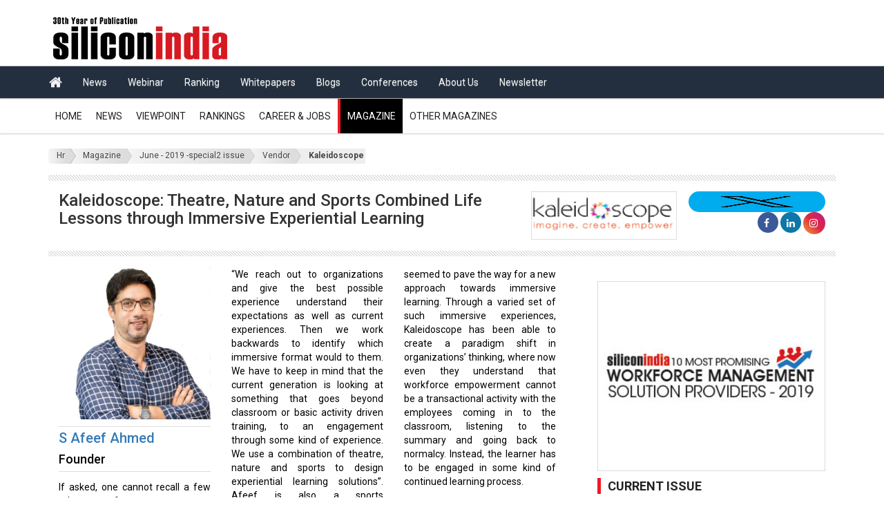

--- FILE ---
content_type: text/html; charset=utf-8
request_url: https://www.google.com/recaptcha/api2/aframe
body_size: 267
content:
<!DOCTYPE HTML><html><head><meta http-equiv="content-type" content="text/html; charset=UTF-8"></head><body><script nonce="wZSsG2oJmtkY8tDmE7qJFg">/** Anti-fraud and anti-abuse applications only. See google.com/recaptcha */ try{var clients={'sodar':'https://pagead2.googlesyndication.com/pagead/sodar?'};window.addEventListener("message",function(a){try{if(a.source===window.parent){var b=JSON.parse(a.data);var c=clients[b['id']];if(c){var d=document.createElement('img');d.src=c+b['params']+'&rc='+(localStorage.getItem("rc::a")?sessionStorage.getItem("rc::b"):"");window.document.body.appendChild(d);sessionStorage.setItem("rc::e",parseInt(sessionStorage.getItem("rc::e")||0)+1);localStorage.setItem("rc::h",'1767756645300');}}}catch(b){}});window.parent.postMessage("_grecaptcha_ready", "*");}catch(b){}</script></body></html>

--- FILE ---
content_type: text/css
request_url: https://www.siliconindia.com/si_magazine/css/custom-v8.css
body_size: 8900
content:
@charset  "utf-8";

@import  "https://fonts.googleapis.com/css?family=Roboto:400,100,300,400italic,500italic,500,700,900";

@import  "animate.css";

@import  "iconmoon.css";

body {                                         
    font-family: 'Roboto',sans-serif;
    color: #444;
    font-size: 14px;
}    

p {
    color: #444;
    font-size: 14px;
    font-family: 'Roboto',sans-serif;
}  

.wrapper {
    width: 100%;
}

.cp-header,.cp-topbar,.cp-logo-row,.cp-megamenu,.cp-featured-news-slider {
    width: 100%;
    float: left;
}

.m20 {
    margin-top: 0px;
}

.m50 {
    margin-top: 50px;
}

.m30 {
    margin-top: 30px;
}

a {
    text-decoration: none;
}

a:hover {
    text-decoration: none;
}

.cp-topbar {
    height: 40px;
}

.cp-topbar ul {
    margin: 0;
    padding: 0;
}

.cp-topbar ul li {
    display: inline-block;
    color: #fff;
}

.toplinks {
    font-size: 12px;
}

.toplinks li {
    line-height: 38px;
    list-style: none;
    padding: 0 9px;
}

.toplinks li:first-child {
    padding-left: 0;
}

.cp-topbar a {
    color: #fff;
}

.cp-topsocial {
    line-height: 38px;
    margin-right: 8px;
}

.cp-topsocial li {
    display: inline-block;
    margin-right: 2px;
    margin-top: 7px;
    overflow: hidden;
    border-radius: 100%;
}

.cp-topsocial a {
    border: 1px solid #fff;
    height: 26px;
    width: 26px;
    text-align: center;
    line-height: 23px;
    border-radius: 100%;
    display: block;
    font-size: 14px;
}

.cp-toptools li {
    line-height: 40px;
    background: rgba(255,255,255,.2);
    padding: 0 14px;
    font-size: 16px;
}

/*.cp-logo-row {
    padding: 25px 0;
}
*/
/*.cp-logo-row .logo {
    margin-top: 23px;
}*/
        
.cp-megamenu {
    border-top: 1px solid #ccc;
    box-shadow: 0 1px 2px 0 rgba(0,0,0,0.21);
    position: relative;
    z-index: 999;
}

.cp-advertisement {
    text-align: right;
    width: auto;
    float: left;
}

.sticky {
    position: fixed;
    width: 100%;
    left: 0;
    top: 0;
    z-index: 100;
    border-top: 0;
    background: #fff;
}

.cp-mega-menu .slogo {
    display: none;
}

.sticky .cp-mega-menu .slogo {
    display: block;
}

.cp-mega-menu .slogo img {
    margin: 3px 0 0;
}

.cp-featured-news-slider .item,.cp-featured-news-slider .cp-post-thumb {
    position: relative;
}

.cp-featured-news-slider .cp-post-content {
    position: absolute;
    left: 0;
    bottom: 0;
    background: rgba(0,0,0,.80);
    width: 100%;
    padding: 40px 30px 26px;
    z-index: 99;
}

.cp-featured-news-slider .cp-post-content h1 {
    font-size: 30px;
    font-family: 'Roboto',sans-serif;
    font-weight: 700;
    color: #fff;
    margin: 0;
    line-height: 15px;
    margin-bottom: 15px;
}

.cp-featured-news-slider .cp-post-content h1 a {
    color: #fff;
}

.cp-featured-news-slider .cp-post-content .cp-post-tools {
    margin: 0;
    padding: 0;
}

.cp-featured-news-slider .cp-post-content .cp-post-tools li {
    float: left;
    margin-right: 20px;
    color: #fff;
}

.cp-featured-news-slider .catname {
    position: absolute;
    top: -15px;
}

.cp-featured-news-slider .btn {
    padding: 5px 14px;
    font-family: 'Roboto',sans-serif;
    font-weight: 900;
    font-size: 14px;
    border-radius: 2px;
    box-shadow: 0 0 5px rgba(0,0,0,.5);
    text-transform: uppercase;
    color: #fff;
}

.featured-slider img {
    width: 100%;
    height: auto;
}

.main-content {
    width: 100%;
    float: left;
    padding: 20px 0;
}

.section-title {
    width: 100%;
    float: left;
    clear: both;
    margin-bottom: 8px;
}

.section-title h2 {
    font: 700 18px/40px Roboto,sans-serif;
    margin: 0 10px 0 0;
    float: left;
    border-left: 5px solid #000;
    border-right: 1px solid #000;
    padding: 0 10px;
    text-transform: uppercase;
}

.section-title small {
    font: 400 14px/40px Roboto,sans-serif;
    color: #888;
}

.cp-fullwidth-news-post-excerpt,.cp-post,.cp-thumb,.cp-post-content,.news-post,.cp-news-post-excerpt {
    width: 100%;
    float: left;
   /*  position: relative; */
    clear: both;
}

.cp-post-content h3 {
    margin: 0;
    padding: 0;
    font-family: 'Roboto',sans-serif;
    font-weight: 500;
	font-size:16px;
}

.cp-post-content h3 a {
    text-decoration: none;
    color: #222;
}

.cp-thumb iframe {
    width: 100%;
    border: 0;
    min-height: 350px;
}

.cp-fullwidth-news-post-excerpt .owl-theme .owl-controls {
    position: absolute;
    top: 35%;
    z-index: 999;
    left: 0;
    width: 100%;
}

.cp-thumb img {
    width: 100%;
    height: auto;
}

.cp-news-grid-style-1,.cp-news-grid-style-1 .grid {
    width: 100%;
    float: left;
    clear: both;
}

.cp-news-grid-style-1 .grid {
    margin: 0;
    padding: 0;
}

.cp-news-grid-style-1 .grid li {
    list-style: none;
}

.cp-news-grid-style-1 .cp-news-post-excerpt {
    border-radius: 3px;
    -webkit-border-radius: 3px;
    overflow: hidden;
    box-shadow: 0 2px 4px 0 rgba(0,0,0,0.13);
    margin-bottom: 30px;
    position: relative;
}

.cp-news-grid-style-1 .cp-news-post-excerpt .cp-post-content {
    padding: 0 20px 5px;
    width: 100%;
}

.cp-news-grid-style-1 .cp-news-post-excerpt h3 {
    margin: -18px 0 0;
    color: #222;
    font: 500 16px/20px Roboto,sans-serif;
    
}

.cp-news-grid-style-1 .cp-news-post-excerpt h3 a {
    text-decoration: none;
    color: #222;
}

.cp-news-grid-style-1 .cp-news-post-excerpt .catname {
    position: relative;
    top: -15px;
    z-index: 99;
    overflow: hidden;
}

.catname {
    display: inline-block;
}

.catname-btn {
    border-radius: 2px;
    box-shadow: 0 2px 3px rgba(0,0,0,0.25);
    color: #fff;
    display: block;
    font: 900 14px/30px Roboto,sans-serif;
    height: 30px;
    padding: 0 15px;
    text-decoration: none;
    text-transform: uppercase;
}

.catname-btn:hover {
    color: #fff;
}

.cp-post-tools {
    margin: 2px 0 0;
    padding: 0;
    width: 100%;
    clear: both;
}

.cp-post-tools li {
    list-style: none;
    display: inline-block;
    margin-right: 0px;
    color: #000;
    font-size: 13px;
    line-height: 20px;
}

.cp-post-tools li:last-child {
    margin: 0;
}

.cp-post-tools .fa {
    font-size: 16px;
}

.cp-news-post-excerpt:hover img {
    transform: scale(1.05);
}

.cp-news-post-excerpt .owl-theme .owl-controls {
    position: absolute;
    z-index: 99;
    width: 100%;
    top: 35%;
}

.cp-news-grid-style-2,.small-grid,.small-post {
    width: 100%;
    float: left;
    clear: both;
    padding: 0;
}

.small-grid,.small-post {
    margin: 0;
}

.cp-news-grid-style-2 li {
    list-style: none;
}

.cp-news-grid-style-2 .small-post {
    border-bottom: 1px solid #ccc;
    margin-bottom: 10px;
    padding-bottom: 10px;
}

.small-grid .cp-thumb {
    width: 83px;
    float: left;
    margin-right: 15px;
    border-radius: 2px;
    overflow: hidden;
	
}
.cp-thumb_1{
	border: 1px solid #ddd;
	
}
.small-grid .cp-post-content {
    float: none;
    width: auto;
    clear: none;
}

.small-grid .cp-post-content h3 {
    margin: 0 0 0px;
    font: 500 16px/16px Roboto,sans-serif;
}

.small-grid .cp-post-content .cp-post-tools {
    clear: none;
}

.cp-news-grid-style-2 .cp-fullwidth-news-post-excerpt {
    width: 100%;
    float: left;
    border-bottom: #ccc solid 1px;
    margin-bottom: 20px;
}

.cp-news-grid-style-2 .cp-fullwidth-news-post-excerpt h3 {
    font: 500 20px/20px Roboto,sans-serif;
    text-transform: uppercase;
    margin: 16px 0 9px;
}

.cp-news-grid-style-2 .cp-fullwidth-news-post-excerpt p {
    margin: 10px 0 18px;
    color: #444;
}

.cp-news-grid-style-2 a {
    color: #222;
    text-decoration: none;
}

.cp-news-grid-style-3 {
    width: 100%;
    float: left;
    clear: both;
}

.cp-news-grid-style-3 .grid-holder {
    width: 100%;
    float: left;
    box-shadow: 0 1px 4px rgba(0,0,0,.20);
    border-radius: 2px;
    padding: 30px;
}

.cp-news-grid-style-3 .grid-holder ul {
    width: 100%;
    float: left;
    margin: 0;
    padding: 0;
}

.cp-news-grid-style-3 .grid-holder ul {
    list-style: none;
}

.cp-news-grid-style-3 .grid-holder .cp-thumb {
    margin-bottom: 11px;
}

.cp-news-grid-style-3 h3 {
    font: 500 16px/22px Roboto,sans-serif;
    margin: 0;
}

.cp-news-grid-style-3 h3 a {
    color: #222;
    text-decoration: none;
}

.loadmore-holder {
    width: 100%;
    float: left;
    margin-top: 20px;
    text-align: center;
    overflow: hidden;
    position: relative;
}

.loadmore,.load {
    width: 157px;
    height: 41px;
    text-align: center;
    border-radius: 2px;
    color: #fff;
    font: 400 15px/40px Roboto,sans-serif;
    text-transform: uppercase;
    text-decoration: none;
    box-shadow: 0 2px 4px rgba(0,0,0,.23);
    display: inline-block;
}

.cp-news-grid-style-4 {
    width: 100%;
    float: left;
    clear: both;
}

.cp-news-grid-style-4 .grid {
    margin: 0;
    padding: 0;
}

.cp-news-grid-style-4 .grid li {
    list-style: none;
}

.cp-news-grid-style-4 .cp-fullwidth-news-post-excerpt {
    border-radius: 2px;
    overflow: hidden;
    position: relative;
    margin-bottom: 30px;
}

.cp-news-grid-style-4 .cp-fullwidth-news-post-excerpt .cp-post-content {
    position: absolute;
    z-index: 99;
    bottom: 0;
    left: 0;
    width: 100%;
    background: rgba(0,0,0,.8);
    padding: 0 20px 15px;
}

.cp-news-grid-style-4 .cp-fullwidth-news-post-excerpt .cp-post-content h3 {
    margin: 0;
    font: 500 20px/21px Roboto,sans-serif;
}

.cp-news-grid-style-4 .cp-fullwidth-news-post-excerpt .cp-post-content h3 a,.cp-news-grid-style-4 .cp-post .cp-post-content h3 a {
    color: #fff;
}

.cp-news-grid-style-4 .cp-fullwidth-news-post-excerpt .cp-post-tools li,.cp-news-grid-style-4 .cp-post .cp-post-content .cp-post-tools li {
    color: #fff;
}

.cp-news-grid-style-4 .cp-post-rating {
    background: #fff;
    display: inline-block;
    border-radius: 2px;
    font-size: 15px;
    padding: 7px 15px 6px;
    position: relative;
    top: -15px;
}

.cp-news-grid-style-4 .cp-post-rating a {
    text-decoration: none;
}

.cp-news-grid-style-4 .cp-post {
    width: 100%;
    float: left;
    position: relative;
    margin-bottom: 30px;
    overflow: hidden;
    border-radius: 2px;
}

.cp-news-grid-style-4 .cp-post img {
    width: 100%;
    height: auto;
}

.cp-news-grid-style-4 .cp-post .cp-post-content {
    position: absolute;
    bottom: 0;
    left: 0;
    background: rgba(0,0,0,.80);
    width: 100%;
    padding: 0 20px 15px;
}

.cp-news-grid-style-4 .cp-post .cp-post-content h3 {
    margin: 0;
    font: 500 16px/21px Roboto,sans-serif;
}

.cp-news-grid-style-5,.cp-news-grid-style-5 .cp-news-list {
    width: 100%;
    float: left;
    clear: both;
}

.cp-news-grid-style-5 .cp-news-list {
    margin-bottom: 30px;
    border-radius: 2px;
    overflow: hidden;
    box-shadow: 0 1px 4px rgba(0,0,0,.13);
}

.cp-news-grid-style-5 .cp-news-list li {
    list-style: none;
	font-size: 14px;
}

.cp-news-grid-style-5 .cp-news-list ul {
    margin: 0;
    padding: 0;
}

.cp-news-grid-style-5 .cp-news-list ul .col-md-6 {
    padding: 0;
}

.cp-news-grid-style-5 .cp-news-list img {
    width: 100%;
    height: auto;
}

.cp-news-grid-style-5 .cp-news-list h3 {
    margin: 0;
    padding: 0;
    font: 500 17px/22px Roboto,sans-serif;

}

.cp-news-grid-style-5 .cp-news-list h3 a {
    color: #222;
}

.cp-news-grid-style-5 .cp-news-list .cp-thumb {
    margin-right: 15px;
}

.cp-news-grid-style-5 .cp-news-list .cp-post-content {
   padding: 8px 11px 18px 11px;
}

.cp-news-grid-style-5 .cp-news-list p {
    margin: 0;
    padding: 0;
    font: 400 13px/24px Roboto,sans-serif;
    color: #444;
}

.cp-news-grid-style-5 .cp-news-list .cp-post-tools {
    margin: 0px 0 2px;
}

.pagination-holder {
    width: 100%;
    float: left;
    clear: both;
}

.pagination-holder nav {
    text-align: center;
    background: none;
    box-shadow: none;
    height: inherit;
    line-height: inherit;
}

.pagination-holder nav ul {
    margin: 0;
    padding: 0;
}

.pagination-holder nav ul li:hover,nav ul li.active {
    border-radius: 100%;
    background: none;
}

.pagination-holder nav ul li {
    margin-left: 5px;
    display: inline-block;
}

.pagination-holder .pagination>li>a,.pagination-holder .pagination>li>span,.pagination-holder .pagination>li:first-child>a,.pagination-holder .pagination>li:first-child>span,.pagination-holder .pagination>li:last-child>a,.pagination-holder .pagination>li:last-child>span {
    width: 40px;
    height: 40px;
    border-radius: 100%;
    border: 0 solid #ddd;
    color: #222;
    float: left;
    margin-left: 0;
    padding: 0;
    position: relative;
    text-decoration: none;
    box-shadow: 0 0 3px rgba(0,0,0,.20);
    font: 400 15px/40px Roboto,sans-serif;
}

.pagination-holder .pagination>.active>a,.pagination-holder .pagination>.active>span,.pagination-holder .pagination>.active>a:hover,.pagination-holder .pagination>.active>span:hover,.pagination-holder .pagination>.active>a:focus,.pagination-holder .pagination>.active>span:focus {
    color: #fff;
}

.sidebar {
}

.sidebar .widget {
    width: 100%;
    float: left;
    clear: both;
    margin-bottom: 20px;
}

.sidebar .widget:last-child {
    margin: 0;
}

.sidebar .widget h3.side-title {
    font: 700 18px/23px Roboto,sans-serif;
    text-transform: uppercase;
    margin: 0 0 10px;
    padding-left: 10px;
    border-left: 5px solid #ee1922;
    color: #222;
}

.sidebar .widget .cp-newsletter-holder {
    border-radius: 2px;
    width: 100%;
    float: left;
    box-shadow: 0 0 4px rgba(0,0,0,.20);
    padding: 20px;
}

.sidebar .widget .cp-newsletter-holder .input-group {
    width: 100%;
    float: left;
    position: relative;
}

.sidebar .widget .cp-newsletter-holder .form-control {
    background-color: #fff;
    background-image: none;
    border: 0 solid #ccc;
    border-radius: 2px;
    box-shadow: 0 0 4px rgba(0,0,0,0.20);
    color: #222;
    display: block;
    font-size: 14px;
    height: 40px;
    line-height: 40px;
    padding: 6px 12px;
    transition: border-color .15s ease-in-out 0s,box-shadow .15s ease-in-out 0;
    width: 83%;
    float: left;
}

.sidebar .widget .cp-newsletter-holder .btn.btn-submit {
    border: 0;
    color: #fff;
    border-radius: 2px;
    box-shadow: 0 0 4px rgba(0,0,0,.20);
    height: 40px;
    padding: 0 15px;
    margin-left: 10px;
}

.sidebar-textwidget p {
    font: 400 14px/24px Roboto,sans-serif;
    color: #444;
    margin: 0;
}

.side-featured-slider {
    position: relative;
    width: 100%;
    float: left;
}

.sidebar-featured-post .item {
    width: 100%;
    float: left;
    border-radius: 2px;
    overflow: hidden;
    /*position: relative;*/
}

.sidebar-featured-post .item img {
    width: 100%;
    height: auto;
}

.sidebar-featured-post .item .cp-post-content {
    /*position: absolute;
    bottom: 0;
    left: 0;*/
    background: rgba(7,7,7);
    padding: 10px 5px 10px 10px;
    width: 100%;
}

.sidebar-featured-post .item .cp-post-content h3 {
    font: 500 12px/15px Roboto,sans-serif;
}

.sidebar-featured-post .item .cp-post-content h3 a {
    color: #fff;
}  

.sidebar-featured-post .item .cp-post-content .catname {
    position: absolute;
    top: -11px;
}

.sidebar-featured-post .owl-theme .owl-controls .owl-buttons div.owl-prev,.sidebar-featured-post .owl-theme .owl-controls .owl-buttons div.owl-next {
    width: 30px;
    height: 30px;
    text-align: center;
    box-shadow: 0 0 3px rgba(0,0,0,.20);
    border-radius: 3px;
    background: #fff;
    font-size: 0;
    float: none;
}

.sidebar-featured-post .owl-theme .owl-controls .owl-buttons div.owl-prev:after {
    content: "\f104";
    font-size: 18px;
    font-family: FontAwesome;
    color: #0f0f0f;
}

.sidebar-featured-post .owl-theme .owl-controls .owl-buttons div.owl-next:after {
    content: "\f105";
    font-size: 18px;
    font-family: FontAwesome;
    color: #0f0f0f;
}

.sidebar .popular-post .small-grid,.sidebar .latest-posts .small-grid {
    margin: 0;
    padding: 0;
}

.sidebar .popular-post .small-grid>li,.sidebar .latest-posts .small-grid>li {
    list-style: none;
    margin-bottom: 20px;
    padding-bottom: 20px;
    border-bottom: #ccc solid 1px;
    width: 100%;
    float: left;
}

.sidebar .popular-post .small-grid>li:last-child,.sidebar .latest-posts .small-grid>li:last-child,.sidebar .popular-post .small-post,.sidebar .latest-posts .small-post {
    margin: 0;
    padding: 0;
    border: 0;
}

.sidebar .popular-post .small-grid h3 a,.sidebar .latest-posts .small-grid h3 a {
    color: #222;
}

.sidebar-video iframe {
    width: 100%;
    border: 0;
    min-height: 250px;
    border-radius: 3px;
}

.sidebar .most-commented ul {
    margin: 0;
    padding: 0;
}

.sidebar .most-commented ul li {
    list-style: none;
    border-bottom: 1px solid #ccc;
    line-height: 50px;
    position: relative;
}

.sidebar .most-commented ul li a {
    font: normal 500 16px/30px Roboto,sans-serif;
    color: #222;
}

.sidebar .most-commented ul li i {
    float: right;
    width: 40px;
    height: 30px;
    font: normal 500 16px/30px Roboto,sans-serif;
    text-align: center;
    color: #fff;
    margin-top: 10px;
    position: absolute;
    top: 0;
    right: 0;
}

.sidebar .top-authors .authors {
    width: 100%;
    float: left;
    margin: 0;
    padding: 0;
}

.sidebar .top-authors .authors li {
    float: left;
    width: 83px;
    height: 83px;
    border-radius: 2px;
    overflow: hidden;
    margin: 0 7px 7px 0;
}

.sidebar .reviews {
    width: 100%;
    float: left;
    margin: 0;
    padding: 0;
}

.sidebar .reviews li {
    list-style: none;
    border-bottom: 1px solid #ccc;
    width: 100%;
    float: left;
    padding: 9px 0 10px;
}

.sidebar .reviews li:first-child {
    padding: 0 0 10px;
}

.sidebar .reviews li h4 {
    clear: both;
    font: 500 16px/26px Roboto,sans-serif;
    margin: 0;
}

.sidebar .reviews li h4 a {
    color: #222;
}

.sidebar .reviews li h4 a:before,.sidebar .cat-holder a:before {
    content: "\f105";
    font-family: FontAwesome;
    color: #888;
    margin-right: 10px;
    font-size: 16px;
}

.sidebar .reviews .cp-rating {
    float: left;
    margin-left: 18px;
}

.sidebar .reviews i.tag {
    float: right;
    width: 32px;
    height: 22px;
    background: #444;
    color: #ccc;
    font-style: normal;
    text-align: center;
    line-height: 22px;
}

.sidebar .advertisement {
    width: 100%;
    float: left;
}

.sidebar .advertisement .ad-holder {
    width: 100%;
    float: left;
    box-shadow: 0 0 4px rgba(0,0,0,.20);
    text-align: center;
    padding: 12px;
    border-radius: 2px;
}

.ad-holder {
    width: 100%;
    float: left;
    text-align: center;
}

.sidebar .advertisement .ad-holder img {
    width: 100%;
    height: auto;
}

.sidebar .cat-holder {
    margin: 0;
    padding: 20px;
    box-shadow: 0 0 4px rgba(0,0,0,.20);
    width: 100%;
    border-radius: 2px;
    width: 100%;
    float: left;
}

.sidebar .cat-holder li {
    list-style: none;
    line-height: 32px;
    width: 100%;
    float: left;
}

.sidebar .cat-holder a {
    font: 500 16px/32px Roboto,sans-serif;
    color: #222;
}

.sidebar .cat-holder .count {
    color: #fff;
    float: right;
    font: 500 16px/30px Roboto,sans-serif;
    height: 30px;
    margin-top: 5px;
    text-align: center;
    width: 40px;
}

.tags-widget a {
    display: inline-block;
    border: 1px solid #ccc;
    font: 500 16px/40px Roboto,sans-serif;
    border-radius: 2px;
    padding: 0 15px;
    margin: 0 1px 5px 0;
}

.tags-widget a:hover {
    box-shadow: 0 0 4px rgba(0,0,0,.13);
}

.footer {
    width: 100%;
    float: left;
    clear: both;
    background: #222;
}

.footer-one,.footer-two,.footer-three,.footer-four {
    width: 100%;
    float: left;
}

.footer-one,.footer-two {
    padding: 48px 0 50px;
}

.footer-two {
    background: #1a1a1a;
}

.footer-three {
    background: #232f3e;
    padding: 15px 0;
}

.footer-four {
    background: #1a1a1a;
    padding: 0px 0;
}

.footer-four p {
    margin: 0;
    padding: 0;
    text-align: center;
    color: #999;
}

.footer-four a {
    color: #999;
}

.footer ul {
    margin: 0;
    padding: 0;
}

.footer ul li {
    list-style: none;
}

.footer-social {
    width: 100%;
    float: left;
    text-align: center;
    margin: 0;
    padding: 0;
    text-align: right;
}

.footer-social li {
    list-style: none;
    display: inline-block;
    margin-left: 7px;
}

.footer-social li a {
    width: 44px;
    height: 44px;
 
    text-align: center;
    line-height: 40px;
    border-radius: 100%;
    display: block;
    font-size: 20px;
    color: #fff;
}

.footer-social li a:hover {
    color: #fff;
    border-color: #fff;
}

.footer-widgets h3 {
    margin: 0 0 17px;
    padding: 0;
    font: 700 18px/18px Roboto,sans-serif;
    color: #fff;
    text-transform: uppercase;
}

.footer .textwidget p {
    color: #888;
    font: 400 14px/24px Roboto,sans-serif;
}

.footer .cp-widget-content address {
    margin: 0;
}

.footer .cp-widget-content .featured-posts>li,.footer .cp-widget-content .reviews>li,.footer .popular-posts .small-grid>li {
    border-bottom: 1px solid #444;
    margin-bottom: 13px;
    padding-bottom: 12px;
    width: 100%;
    float: left;
}

.footer .popular-posts .small-grid>li .cp-post-content {
    clear: none;
    float: none;
    width: auto;
}

.footer .cp-widget-content .featured-posts h4,.footer .popular-posts h4,.footer .cp-widget-content .reviews h4 {
    margin: 0 0 12px;
    font: 500 16px/16px Roboto,sans-serif;
}

.footer .cp-widget-content .featured-posts h4 a,.footer .cp-widget-content .reviews h4 a,.footer .popular-posts h4 a {
    color: #ccc;
}

.footer .cp-widget-content .featured-posts h4 a:before,.footer .cp-widget-content .reviews h4 a:before {
    content: "\f105";
    font-family: FontAwesome;
    color: #888;
    margin-right: 10px;
    font-size: 16px;
}

.footer .cp-widget-content .featured-posts .cp-post-tools {
    margin-left: 18px;
}

.footer .cp-widget-content .reviews .cp-rating {
    float: left;
    margin-left: 18px;
}

.footer .cp-widget-content .reviews .tag {
    background: #444;
    width: 32px;
    height: 22px;
    font: normal 400 14px/22px Roboto,sans-serif;
    float: right;
    text-align: center;
    color: #ccc;
    margin-bottom: 2px;
}

.footer .popular-posts .small-grid img {
    max-height: 79px;
}

.footer .form-widget .material .input-group {
    border: 1px solid #444;
    border-radius: 2px;
    width: 100%;
}

.footer .form-widget .material .material-input {
    background: #1a1a1a;
    margin: 0;
    padding: 0;
    border: 0;
}

.footer .form-widget .material .material-input input {
    border-bottom: 1px solid #444;
    font: 400 14px/40px Roboto,sans-serif;
    height: 41px;
    color: #888;
    padding: 0 0 0 10px;
}

.footer .material .material-input textarea {
    border-bottom: 0 solid #444;
    resize: none;
    font: 400 14px/40px Roboto,sans-serif;
    color: #888;
    padding-left: 10px;
}

.footer .form-widget .btn-submit {
    float: right;
    font: 400 15px/40px Roboto,sans-serif;
    color: #fff;
    text-transform: uppercase;
    padding: 0 25px;
    border-radius: 2px;
    margin-top: 10px;
    box-shadow: 0 0 4px rgba(0,0,0,.13);
}

.footer .tweets {
    margin: 0;
    padding: 0;
}

.footer .tweets li {
    background: #222;
    padding: 20px;
    position: relative;
    margin-bottom: 35px;
    border-radius: 2px;
    line-height: 24px;
}

.footer .tweets li::before {
    border-left: 17px solid transparent;
    border-top: 34px solid #222;
    bottom: -18px;
    content: "";
    height: 0;
    position: absolute;
    right: 26px;
    transform: rotate(60deg);
    -webkit-transform: rotate(60deg);
    width: 0;
}

.footer .tweets li a {
    color: #ccc;
}

.footer .tweets .tweets_txt {
    color: #888;
}

.footer .tweets .tweets_txt span {
    color: #444;
    font-style: italic;
}

.gallery-widget #sync1 .item img {
    width: 100%;
    border-radius: 2px;
    height: auto;
}

.gallery-widget #sync2 {
    margin-top: 10px;
}

.gallery-widget #sync2 .owl-item img {
    margin: 0 5px;
    border-radius: 2px;
}

.gallery-widget .owl-theme .owl-controls {
    position: absolute;
    top: 40%;
    margin: 0;
    z-index: 99;
    width: 100%;
}

.gallery-widget .owl-theme .owl-controls .owl-prev,.gallery-widget .owl-theme .owl-controls .owl-next {
    float: left;
    width: 26px;
    height: 26px;
    text-align: center;
    line-height: 26px;
    background: #fff;
    border-radius: 2px;
    opacity: 1;
    font-size: 0;
    margin-left: -10px;
}

.gallery-widget .owl-theme .owl-controls .owl-next {
    float: right;
    margin-right: -10px;
}

.gallery-widget .owl-theme .owl-controls .owl-prev:after,.gallery-widget .owl-theme .owl-controls .owl-next:after {
    content: "\f104";
    font-family: FontAwesome;
    font-size: 20px;
    color: #000;
    line-height: 18px;
}

.gallery-widget .owl-theme .owl-controls .owl-next:after {
    content: "\f105";
}

.footer .contact-widget ul {
    margin: 0;
    padding: 0;
}

.footer .contact-widget li {
    width: 100%;
    float: left;
    border-bottom: 1px solid #444;
    padding-bottom: 17px;
    margin-bottom: 14px;
}

.footer .contact-widget p {
    color: #888;
    font-size: 14px;
    width: 90%;
    float: right;
    text-align: left;
    margin: 0;
    line-height: 24px;
}

.footer .contact-widget a {
    color: #888;
}

.footer .contact-widget .fa {
    color: #888;
    font-size: 14px;
    line-height: 24px;
}

.home-layout2-featured-news {
    width: 100%;
    float: left;
    padding: 30px 0;
}

.home-layout2-featured-news .cp-fullwidth-news-post-excerpt {
    border-radius: 2px;
    overflow: hidden;
    position: relative;
    margin: 0;
}

.home-layout2-featured-news .cp-fullwidth-news-post-excerpt .cp-post-content {
    position: absolute;
    z-index: 99;
    bottom: 0;
    left: 0;
    width: 100%;
    background: rgba(0,0,0,.8);
    padding: 0 20px 15px;
}

.home-layout2-featured-news .cp-fullwidth-news-post-excerpt .cp-post-content h3 {
    font: 500 20px/21px Roboto,sans-serif;
    text-transform: uppercase;
}

.home-layout2-featured-news .cp-fullwidth-news-post-excerpt .cp-post-content h3 a,.home-layout2-featured-news .cp-post .cp-post-content h3 a,.home-layout2-featured-news .cp-fullwidth-news-post-excerpt .cp-post-tools li,.home-layout2-featured-news .cp-post .cp-post-content .cp-post-tools li {
    color: #fff;
}

.home-layout2-featured-news .cp-post-rating {
    background: #fff;
    display: inline-block;
    border-radius: 2px;
    font-size: 15px;
    padding: 7px 15px 6px;
    position: relative;
    top: -15px;
}

.home-layout2-featured-news .cp-post-rating a {
    text-decoration: none;
}

.home-layout2-featured-news .cp-post {
    width: 100%;
    float: left;
    position: relative;
    margin-bottom: 30px;
    overflow: hidden;
    border-radius: 2px;
}

.home-layout2-featured-news .cp-post img {
    width: 100%;
    height: auto;
}

.home-layout2-featured-news .cp-post .cp-post-content {
    position: absolute;
    bottom: 0;
    left: 0;
    background: rgba(0,0,0,.80);
    width: 100%;
    padding: 0 20px 15px;
}

.home-layout2-featured-news .cp-post .cp-post-content h3 {
    font: 500 16px/21px Roboto,sans-serif;
}

.home-layout2-featured-news .grid {
    margin: 0;
    padding: 0;
}

.home-layout2-featured-news .grid li {
    list-style: none;
}

.home-layout2-featured-news li:last-child.cp-post {
    margin-bottom: 0;
}

.cp-news-list-style-2,.cp-news-list-style-2 .cp-post-content {
    width: 100%;
    float: left;
    clear: both;
}

.cp-news-list-style-2 img {
    width: 100%;
    height: auto;
    border-radius: 2px;
}

.cp-news-list-style-2 .cp-news-list {
    margin: 0;
    padding: 0;
}

.cp-news-list-style-2 .cp-news-list>li {
    list-style: none;
    overflow: hidden;
    width: 100%;
    float: left;
    margin-bottom: 26px;
    position: relative;
}

.cp-news-list-style-2 .cp-news-list h3 {
    margin: 16px 0 9px;
    font: 500 20px/20px Roboto,sans-serif;
    text-transform: uppercase;
}

.cp-news-list-style-2 .cp-news-list h3 a {
    color: #222;
}

.cp-news-list-style-2 .cp-news-list p {
    margin: 5px 0 0;
    font-size: 14px;
    line-height: 24px;
    color: #444;
}

.cp-news-list-style-2 .owl-theme .owl-controls {
    position: absolute;
    top: 35%;
    width: 100%;
    z-index: 99;
}

.cp-news-list-style-2 .owl-theme .owl-controls .owl-buttons .owl-prev,.cp-news-list-style-2 .owl-theme .owl-controls .owl-buttons .owl-next {
    float: left;
    background: #fff;
    width: 30px;
    height: 30px;
    box-shadow: 0 0 4px rgba(0,0,0,.23);
    border-radius: 2px;
    font-size: 0;
    padding: 0;
}

.cp-news-list-style-2 .owl-theme .owl-controls .owl-buttons .owl-prev {
    float: right;
}

.cp-news-list-style-2 .owl-theme .owl-controls .owl-buttons .owl-prev:after,.cp-news-list-style-2 .owl-theme .owl-controls .owl-buttons .owl-next:after {
    content: "\f105";
    font-size: 20px;
    font-family: FontAwesome;
    color: #222;
    line-height: 27px;
}

.cp-news-list-style-2 .owl-theme .owl-controls .owl-buttons .owl-next:after {
    content: "\f104";
}

.cp-banner-container {
    width: 100%;
    position: relative;
    padding: 0;
    float: left;
}

.cp-banner-container img {
    width: 100%;
    height: auto;
}

.cp-banner-container .owl-theme .owl-controls {
    position: absolute;
    top: 50%;
    width: 100%;
}

.tp-banner {
    width: 100%;
    float: left;
    position: relative;
}

.tp-banner-fullscreen-container {
    width: 100%;
    position: relative;
    padding: 0;
    float: left;
}

.cp-banner-caption {
    position: absolute;
    top: 35%;
    width: 100%;
    text-align: center;
    color: #fff;
}

.cp-banner-caption ul {
    margin-top: 35px;
}

.cp-banner-caption h1 {
    font: 700 60px/60px Roboto,sans-serif;
    color: #fff;
}

.cp-banner-caption li {
    font: 400 24px/24px Roboto,sans-serif !important;
    color: #fff;
    display: inline-block;
    margin: 0 15px;
}

.tp-banner-container .caption3 .cp-post-tools li .fa {
    font-size: 24px !important;
}

.caption4 a.readmore {
    background: #fff;
    padding: 0 25px;
    font-size: 15px;
    text-transform: uppercase;
    color: #222;
    line-height: 40px;
    height: 40px;
    display: inline-block;
}

.cp-inner-main-banner {
    width: 100%;
    height: 250px;
    float: left;
    background: #096;
    text-align: center;
    padding: 76px 0;
    box-sizing: border-box;
    -webkit-box-sizing: border-box;
}

.inner-title {
    text-align: center;
}

.cp-inner-main-banner h1 {
    color: #fff;
    font-size: 48px;
    margin: 0;
    font-weight: 500;
}

.cp-inner-main-banner .breadcrumb {
    background: none;
    border-radius: 0;
    list-style: outside none none;
    margin: 18px 0 0;
    padding: 0;
    color: #fff;
}

.cp-inner-main-banner .breadcrumb>li+li::before {
    content: "\f105";
    font-family: FontAwesome;
    padding: 0 10px;
}

.cp-inner-main-banner .breadcrumb a {
    color: #fff;
}   

.cp-category-mainpost-style-1 {
    width: 100%;
    float: left;
    clear: both;
}

.cp-category-mainpost-style-1 .cp-post,.cp-thumb {
    width: 100%;
    float: left;
/*     position: relative; */
    border-radius: 2px;
    overflow: hidden;
}

.cp-category-mainpost-style-1 .cp-post-content {
    position: absolute;
    left: 0;
    bottom: 0;
    width: 100%;
    background: rgba(0,0,0,.80);
    padding: 20px 30px;
}

.cp-category-mainpost-style-1 .cp-post-content h3 {
    font-size: 20px;
    font-weight: 500;
    text-transform: uppercase;
    margin: 10px 0 3px;
    line-height: 20px;
}

.cp-category-mainpost-style-1 .cp-post-content h3 a {
    color: #fff;
}

.cp-category-mainpost-style-1 .cp-post-rating {
    background: none repeat scroll 0 0 #fff;
    border-radius: 2px;
    display: inline-block;
    font-size: 15px;
    padding: 7px 15px 6px;
    position: absolute;
    top: -15px;
}

.cp-category-mainpost-style-1 .cp-post-tools li {
    color: #fff;
}

.cp-post-tools li i {
    margin-right: 3px;
}

.cp-category-page {
    width: 100%;
    float: left;
    clear: both;
    margin-top: 30px;
}

.cp-category-page2,.cp-category-post-slider {
    width: 100%;
    float: left;
    clear: both;
}

.cp-category-post-slider {
    box-shadow: 0 0 4px rgba(0,0,0,.22);
    overflow: hidden;
    border-radius: 2px;
    position: relative;
}

.cp-category-post-slider .cp-post-content {
    padding: 16px 30px 17px;
}

.cp-category-post-slider .cp-post-content h3 {
    font-size: 20px;
    line-height: 20px;
    text-transform: uppercase;
}

.cp-category-post-slider .cp-post-content h3 a {
    color: #222;
}

.cp-category-post-slider .cp-post-content .cp-post-tools {
    margin: 8px 0 0;
}

.cp-category-post-slider .owl-theme .owl-controls {
    position: absolute;
    width: 100%;
    left: 0;
    top: 40%;
    z-index: 99;
}

.owl-theme .owl-controls .owl-buttons div.owl-prev,.owl-theme .owl-controls .owl-buttons div.owl-next {
    background: #fff;
    border-radius: 3px;
    width: 30px;
    height: 30px;
    text-align: center;
    float: left;
    opacity: 1;
    font-size: 0;
    box-shadow: 0 2px 4px rgba(0,0,0,.22);
}

.owl-theme .owl-controls .owl-buttons div.owl-next {
    float: right;
}

.owl-theme .owl-controls .owl-buttons div.owl-prev:after,.owl-theme .owl-controls .owl-buttons div.owl-next:after {
    content: "\f104";
    font-family: FontAwesome;
    font-size: 18px;
    color: #0f0f0f;
    line-height: 24px;
}

.owl-theme .owl-controls .owl-buttons div.owl-next:after {
    content: "\f105";
}

.cp-category-list {
    margin: 0;
    padding: 0;
}

.cp-category-list>li {
    list-style: none;
    width: 100%;
    float: left;
}

.cp-category-list .cp-fullwidth-news-post-excerpt {
    border: 0;
    margin-bottom: 30px;
}

.cp-category-list .cp-readmore {
    font-size: 15px;
    font-weight: 400;
    text-transform: uppercase;
    color: #222;
    box-shadow: 0 0 4px rgba(0,0,0,.22);
    border-radius: 2px;
    line-height: 40px;
    display: inline-block;
    padding: 0 25px;
}

.cp-category-list .cp-readmore .fa {
    font-size: 20px;
    margin-left: 5px;
}

.cp-category-mainpost-style-4,.cp-category-mainpost-style-4 .cp-thumb,.cp-category-mainpost-style-4 .cp-post-content {
    text-align: center;
    border-radius: 0;
}

.cp-category-mainpost-style-4 .cp-post-content h1 {
    margin: 0;
    padding: 0;
    font-size: 48px;
    font-weight: 500;
    line-height: 48px;
}

.cp-category-mainpost-style-4 .cp-post-content h1 a {
    color: #fff;
}

.cp-category-mainpost-style-4 .cp-post-tools {
    margin-top: 15px;
}

.cp-category-mainpost-style-4 .cp-post-tools li {
    color: #fff;
}

.cp-category-mainpost-style-4 .cp-post-content {
    padding: 24px 0 27px;
}

.cp-news-grid-style-6 {
    width: 100%;
    float: left;
    clear: both;
}

.cp-news-grid-style-6 .grid {
    margin: 0;
    padding: 0;
}

.cp-news-grid-style-6 .grid>li {
    list-style: none;
    margin-bottom: 30px;
}

.cp-news-grid-style-6 .cp-post {
    width: 100%;
    float: left;
    box-shadow: 0 2px 4px rgba(0,0,0,.23);
    padding: 20px;
    box-sizing: border-box;
    -webkit-box-sizing: border-box;
    border-radius: 2px;
}

.cp-news-grid-style-6 .cp-thumb {
    margin-bottom: 10px;
}

.cp-news-grid-style-6 .cp-post-content {
    width: 100%;
    float: left;
}

.cp-news-grid-style-6 .cp-post-content h3 {
    font-size: 16px;
    line-height: 22px;
}

.cp-news-grid-style-6 .cp-post-content h3 a {
    color: #222;
}

.cp-product-grid,.cp-pro-box,.cp-pro-rating,.cp-pro-content,.cp-cart-button,.cp-product-grid .price,.cp-single-post,.cp-product-details {
    width: 100%;
    float: left;
    clear: both;
}

.cp-product-grid ul.grid {
    padding: 0;
    width: 100%;
    float: left;
}

.cp-product-grid ul.grid>li {
    list-style: none;
    margin-bottom: 30px;
}

.cp-product-grid ul.grid img,.ad-holder img {
    width: 100%;
    height: auto;
}

.cp-product-grid ul.grid .cp-thumb {
    border-radius: 0;
    position: relative;
    z-index: 9;
}

.cp-pro-box {
    border-radius: 2px;
    overflow: hidden;
    position: relative;
    box-shadow: 0 2px 4px rgba(0,0,0,.23);
    text-align: center;
}

.cp-inner-main-banner h1 {
    font-size: 36px;
}

.cp-pro-rating {
    text-align: center;
    font-size: 15px;
    margin: 6px 0 10px;
}

.cp-product-grid .price {
    margin-bottom: 14px;
}

.cp-cart-button .cart-button {
    font-size: 15px;
    font-weight: 400;
    display: inline-block;
    color: #fff;
    line-height: 40px;
    padding: 0 20px;
    text-transform: uppercase;
    box-shadow: 0 2px 4px rgba(0,0,0,.23);
    border-radius: 2px;
}

.cp-pro-box .cp-pro-content {
    padding: 13px 20px 20px;
    z-index: 99;
    background: #fff;
    position: absolute;
    width: 100%;
    left: 0;
    bottom: -65px;
}

.cp-pro-box:hover .cp-pro-content {
    bottom: 0;
}

.cp-product-grid ul.grid h3 {
    font-size: 20px;
    margin: 0;
    padding: 0;
    font-weight: 500;
    line-height: 26px;
    text-transform: uppercase;
    font-family: 'Roboto',sans-serif;
}

.cp-product-grid ul.grid h3 a {
    color: #222;
}

.cp-product-grid .price del,.cp-product-details .price del {
    font-size: 18px;
    font-weight: 700;
    color: #222;
    font-family: 'Roboto',sans-serif;
    line-height: 22px;
}

.cp-product-grid .price ins,.cp-product-details .price ins {
    font-size: 30px;
    font-weight: 700;
    font-family: 'Roboto',sans-serif;
    text-decoration: none;
    line-height: 30px;
}

.cp-product-details .cp-pro-content h3 {
    margin: 0;
    font-size: 20px;
    font-weight: 500;
    text-transform: uppercase;
    color: #222;
    line-height: 20px;
    margin-bottom: 5px;
}

.cp-product-details .cp-pro-content h3 a {
    color: #222;
}

.cp-product-details .cp-pro-content {
    padding: 0;
}

.cp-product-details .cp-pro-rating {
    text-align: left;
}

.cp-product-details .cp-pro-rating strong {
    color: #888;
    font-size: 14px;
    font-weight: 400;
    padding-right: 10px;
}

.cp-product-details .cp-pro-content .price {
    width: 100%;
    float: left;
    margin-bottom: 12px;
}

.cp-product-details .cp-pro-content p {
    color: #444;
    line-height: 24px;
}

.cp-product-details .cp-pro-content .check-list {
    margin: 0;
    padding: 0;
}

.cp-product-details .cp-pro-content .check-list li {
    list-style: none;
    line-height: 24px;
    color: #444;
}

.cp-product-details .cp-pro-content .check-list li:before {
    content: "\f00c";
    font-family: FontAwesome;
    color: #444;
    padding-right: 5px;
}

.cp-product-details .product-tools {
    border-top: 1px solid #ccc;
    border-bottom: 1px solid #ccc;
    width: 100%;
    clear: both;
    padding: 20px 0;
    float: left;
    margin: 26px 0 17px;
}

.cp-product-details .product-tools .brand-code,.cp-product-details .product-tools .pro-tags {
    width: 50%;
    float: left;
    padding: 0;
    margin: 0;
}

.cp-product-details .product-tools .brand-code li,.cp-product-details .product-tools .pro-tags li {
    list-style: none;
    line-height: 26px;
    color: #888;
}

.cp-product-details .product-tools strong {
    color: #222;
    font-weight: 400;
}

.cp-add2cart {
    width: 100%;
    float: left;
}

.cp-add2cart #input_div {
    border: 1px solid #ccc;
    border-radius: 2px;
    float: left;
    width: auto;
    margin-right: 30px;
}

.cp-add2cart #input_div input[type="text"] {
    width: 50px;
    background: #fff;
    border: 0;
    height: 39px;
    line-height: 39px;
    box-shadow: none;
    text-align: center;
    border-left: 1px solid #ccc;
    border-right: 1px solid #ccc;
    color: #888;
}

.cp-add2cart #input_div input[type="button"] {
    background: #fff;
    border: 0;
    width: 28px;
    font-weight: 700;
    color: #999;
    font-size: 16px;
    line-height: 37px;
}

.cp-add2cart .cp-cart-button {
    float: left;
    clear: none;
    width: auto;
}

.cp-pro-details-tabs {
    width: 100%;
    float: left;
    margin-top: 50px;
}

.cp-pro-details-tabs .nav-tabs>li>a {
    border-radius: 0;
    font-size: 20px;
    font-weight: 500;
    color: #222;
    text-transform: uppercase;
    border: 0;
    border-bottom: 5px solid rgba(255,255,255,.0);
}

.cp-pro-details-tabs .nav-tabs {
    border-color: #ccc;
}

.cp-pro-details-tabs .nav>li>a:hover,.cp-pro-details-tabs .nav>li>a:focus {
    border: 0;
    background: #fff;
    border-bottom: 5px solid #ccc;
}

.cp-pro-details-tabs .nav-tabs>li.active>a,.cp-pro-details-tabs .nav-tabs>li.active>a:hover,.cp-pro-details-tabs .nav-tabs>li.active>a:focus {
    border: 0;
    border-bottom: 5px solid #ccc;
}

.cp-single-post .cp-post-content h3 {
    margin: 17px 0 0;
    font-size: 20px;
}

.cp-single-post .cp-post-content h3 a {
    color: #222;
}

.cp-single-post .cp-post-content p {
    margin: 8px 0 12px;
    color: #444;
    font-size: 14px;
    line-height: 24px;
}

.cp-single-post .cp-post-content blockquote {
    margin: 30px auto;
    padding: 0;
    border: 0;
    width: 75%;
    box-shadow: 0 2px 4px rgba(0,0,0,.23);
    border-radius: 2px;
    font-size: 20px;
    font-weight: 500;
    line-height: 28px;
    position: relative;
    padding: 30px 45px 33px;
}

.cp-single-post .cp-post-content blockquote:before {
    content: "\f10d";
    font-family: FontAwesome;
    position: absolute;
    left: -25px;
    top: 30px;
    width: 50px;
    height: 50px;
    border-radius: 100%;
    text-align: center;
    line-height: 50px;
    font-size: 26px;
    color: #fff;
    box-shadow: 0 2px 4px rgba(0,0,0,.23);
}

.post-images {
    margin: 27px 0 22px;
    padding: 0;
    width: 100%;
    clear: both;
}

.post-images li {
    list-style: none;
}

.post-images img {
    width: 100%;
    border-radius: 2px;
    margin-bottom: 14px;
}

.post-images li strong {
    display: block;
    text-align: center;
    font-size: 16px;
    font-weight: 500;
}

.cp-post-share-tags {
    margin-top: 15px;
}

.cp-post-share-tags,.cp-author,.cp-post-comments,.cp-comments,.cp-comments-form,.cp-reviews,.cp-review-form {
    width: 100%;
    float: left;
    clear: both;
}

.cp-post-share,.cp-post-tags {
    width: 100%;
    float: left;
    margin: 0;
    padding: 0;
    border-top: 1px solid #ccc;
    border-bottom: 1px solid #ccc;
    height: 57px;
    padding: 10px 0;
}

.cp-post-share li,.cp-post-tags li {
    list-style: none;
    display: inline-block;
    margin-right: 7px;
}

.cp-post-share a {
    border-radius: 100%;
    display: block;
    border: 1px solid #ccc;
    width: 35px;
    height: 35px;
    text-align: center;
    line-height: 32px;
    font-size: 16px;
    color: #888;
}

.cp-post-share span,.cp-post-tags span {
    font-size: 18px;
}

.cp-post-tags li {
    line-height: 30px;
}

.cp-post-tags a {
    color: #888;
}

.cp-post-tags a:after {
    content: ",";
    margin-right: 5px;
}

.cp-post-tags a:last-child:after {
    content: "";
}

.cp-author {
    position: relative;
}

.cp-author .cp-author-thumb {
    width: 8%;
    float: left;
    position: relative;
    z-index: 99;
    top: 30px;
    left: 0;
}

.cp-author .cp-author-thumb img {
    width: 98px;
    height: 98px;
    border-radius: 100%;
}

.cp-author .cp-author-details {
    width: 92%;
    float: right;
    box-shadow: 0 2px 4px rgba(0,0,0,.23);
    padding: 27px 30px 20px 55px;
    border-radius: 2px;
    position: relative;
    z-index: 8;
}

.cp-author .cp-author-details h3 {
    margin: 0 0 10px;
    padding: 0;
    font-size: 20px;
    font-weight: 500;
    line-height: 20px;
}

.cp-author .cp-author-details h3 a {
    color: #222;
}

.cp-author .cp-author-details p {
    line-height: 24px;
    color: #444;
}

.cp-comments,.cp-reviews {
    margin: 0;
    padding: 0;
}

.cp-comments li,.cp-reviews li {
    list-style: none;
    width: 100%;
    clear: both;
}

.cp-comment-author,.cp-review-author {
    width: 83px;
    float: left;
    margin-right: 15px;
}

.cp-comment-author img,.cp-review-author img {
    border-radius: 2px;
}

.cp-comments h4,.cp-reviews h4 {
    margin: 0 0 8px;
    font-size: 16px;
    font-weight: 500;
}

.cp-comments h4 a,.cp-reviews h4 a {
    color: #222;
}

.cp-comments .date-time,.cp-reviews .date-time {
    color: #888;
    margin-bottom: 13px;
}

.cp-comments p,.cp-reviews p {
    margin: 0;
}

.cp-comments li .cp-comments,.cp-reviews li .cp-reviews {
    margin-left: 100px;
    width: auto;
}

.cp-comments .comments,.cp-reviews .review {
    width: 100%;
    float: left;
    margin-bottom: 30px;
}

.cp-review {
    padding-left: 100px;
    width: 100%;
}

.cp-review .cp-rating {
    display: inline-block;
    margin-left: 27px;
}

.replay-comment {
    background: #ebebeb;
    height: 35px;
    width: 35px;
    border-radius: 100%;
    text-align: center;
    line-height: 35px;
}

.replay-comment a {
    color: #999;
}

.cp-comments-form .input-group,.cp-review-form .input-group {
    width: 100%;
}

.cp-comments-form .material-input.input,.cp-comments-form .material-input.textarea,.cp-review-form .material-input.input,.cp-review-form .material-input.textarea {
    margin: 0 0 30px;
    padding: 0;
    width: 100%;
    float: left;
}

.cp-comments-form .material-input.input .material-input.input,.cp-comments-form .material-input.textarea .material-input.textarea,.cp-review-form .material-input.input .material-input.input,.cp-review-form .material-input.textarea .material-input.textarea {
    margin: 0;
    padding: 0;
}

.cp-comments-form .material .material-input input,.cp-review-form .material .material-input input {
    border: 1px solid #ccc;
    width: 100%;
    float: left;
    height: 40px;
    border-radius: 2px;
    font-size: 14px;
    padding-left: 15px;
}

.cp-comments-form .material .material-input textarea,.cp-review-form .material .material-input textarea {
    border: 1px solid #ccc;
    width: 100%;
    float: left;
    border-radius: 2px;
    font-size: 14px;
    padding-left: 15px;
    resize: none;
    min-height: 180px;
}

.cp-comments-form .btn-submit,.cp-review-form .btn-submit {
    border-radius: 2px;
    box-shadow: 0 0 4px rgba(0,0,0,0.13);
    color: #fff;
    float: right;
    font: 400 15px/40px Roboto,sans-serif;
    margin-top: 10px;
    padding: 0 25px;
    text-transform: uppercase;
}

.cp-review-form .material .material-input textarea {
    min-height: 112px;
    height: 112px;
    resize: none;
}

.cp-review-form h3 {
    margin: 0 0 17px;
    padding: 0;
    font-size: 20px;
    font-weight: 500;
    text-transform: uppercase;
}

.cp-pro-details-tabs .tab-content {
    padding: 20px 0 0;
}

.cp-review-form {
    margin-top: 23px;
}

.cp-authors-grid {
    width: 100%;
    padding: 0;
    margin: 0;
}

.cp-authors-grid li {
    list-style: none;
}

.cp-authors-grid .cp-author-box {
    width: 100%;
    float: left;
    clear: both;
    border-radius: 2px;
    overflow: hidden;
    box-shadow: 0 2px 4px rgba(0,0,0,.23);
    margin: 15px 0;
    text-align: center;
    padding-bottom: 18px;
}

.cp-authors-grid .cp-author-box h3 {
    margin: 15px 0 12px;
    font-size: 20px;
    font-weight: 500;
    text-transform: uppercase;
    width: 100%;
    float: left;
}

.cp-authors-grid .cp-author-box p {
    color: #888;
    margin: 0;
}

.cp-gallery-grid {
    width: 100%;
    float: left;
    clear: both;
    padding: 0;
    margin: 0;
}

.cp-gallery-grid li {
    list-style: none;
    margin: 15px 0;
}

.gallery-hover {
    width: 0;
    height: 0;
    position: absolute;
    z-index: 8;
    text-align: center;
    background: rgba(0,0,0,.8);
    opacity: 0;
    top: 0;
    left: 0;
    right: 0;
    bottom: 0;
    margin: auto;
    border-radius: 50px;
}

.cp-gallery-grid li:hover .gallery-hover,.cp-gallery figure:hover .gallery-hover {
    opacity: 1;
    width: 100%;
    height: 100%;
    border-radius: 0;
}

.cp-gallery-grid li:hover .gallery-hover a,.cp-gallery figure:hover .gallery-hover a {
    width: 78px;
    height: 78px;
    opacity: 1;
}

.gallery-hover a {
    transition: all ease-in-out .5s;
    -webkit-transition: all ease-in-out .5s;
    width: 0;
    height: 0;
    display: block;
    position: absolute;
    left: 0;
    right: 0;
    bottom: 0;
    top: 0;
    margin: auto;
    opacity: 0;
}

.cp-gallery {
    width: 100%;
    float: left;
    clear: both;
}

.cp-gallery figure {
    overflow: hidden;
    position: relative;
    width: 100%;
    float: left;
}

.cp-gallery img {
    width: 100%;
    height: auto;
    border-radius: 2px;
}

.cp-gallery .isotope:after {
    content: '';
    display: block;
    clear: both;
}

.cp-gallery .isotope .item {
    float: left;
    padding: 0 15px;
    margin-bottom: 30px;
    overflow: hidden;
}

.cp-gallery .isotope .item {
    width: 25%;
    height: 250px;
}

.cp-gallery .isotope .item.width2 {
    width: 50%;
}

.cp-gallery .isotope .item.height2 {
    height: 530px;
}

.cp-gallery .cp-gallery-elite .isotope .item {
    width: 33%;
    height: 280px;
}

.cp-gallery .cp-gallery-elite .isotope .item.width2 {
    width: 66.5%;
}

.cp-gallery .cp-gallery-elite .isotope .item.height2 {
    height: 590px;
}

.cp-gallery .cp-gallery-masonry .isotope .item {
    width: 25%;
    height: auto;
}

.cp-gallery .cp-masonry-posts .isotope .item {
    width: 33%;
    height: auto;
    overflow: visible;
}

.cp-gallery .cp-masonry-posts-50 .isotope .item {
    width: 50%;
    height: auto;
    overflow: visible;
}

.cp-gallery figure img {
    width: 100%;
    height: auto;
}

@media (min-width: 1200px) {
    .cp-gallery .isotope .item {
        width: 25%;
    }

    .cp-gallery .isotope .width2 {
        width: 50%;
    }
}

@media (min-width: 992px) and (max-width: 1199px) {
    .cp-gallery .isotope .item {
        width: 25%;
        height: auto;
    }

    .cp-gallery .isotope .width2 {
        width: 25%;
    }

    .cp-gallery .isotope .item.height2 {
        height: auto;
    }
}

@media (min-width: 768px) and (max-width: 991px) {
    .cp-gallery .isotope .item {
        width: 50%;
        height: auto;
    }

    .cp-gallery .isotope .width2 {
        width: 50%;
    }

    .cp-gallery .isotope .item.height2 {
        height: auto;
    }
}

@media (max-width: 767px) {
    .cp-gallery .isotope .item {
        width: 100% !important;
        height: auto !important;
    }
}

.cp-masonry-posts,.cp-masonry-posts-50 {
    width: 100%;
    float: left;
    clear: both;
}

.cp-masonry-posts .cp-post,.cp-masonry-posts-50 .cp-post {
    box-shadow: 0 2px 4px rgba(0,0,0,.23);
    border-radius: 2px;
}

.cp-masonry-posts .cp-post-content,.cp-masonry-posts-50 .cp-post-content {
    padding: 18px 20px 16px;
}

.cp-masonry-posts .cp-post-content h3,.cp-masonry-posts-50 .cp-post-content h3 {
    margin: 0 0 17px;
    font-size: 16px;
    font-weight: 500;
}

.cp-masonry-posts .sticky h3,.cp-masonry-posts-50 .sticky h3 {
    font-size: 30px;
    font-weight: 700;
}

.cp-masonry-posts .cp-post-content p,.cp-masonry-posts-50 .cp-post-content p {
    margin: 0;
    line-height: 24px;
}

.cp-masonry-posts .cp-post-content .cp-post-tools,.cp-masonry-posts-50 .cp-post-content .cp-post-tools {
    margin: 0 0 9px;
}

.cp-masonry-posts .cp-post-content .cp-post-rating,.cp-masonry-posts-50 .cp-post-content .cp-post-rating {
    position: relative;
    box-shadow: 0 2px 4px rgba(0,0,0,.23);
    width: auto;
    display: inline-block;
    border-radius: 2px;
    padding: 0 15px;
    line-height: 30px;
    position: absolute;
    background: #fff;
    top: -15px;
}

.cp-masonry-posts .cp-post-content blockquote,.cp-masonry-posts .cp-post-content strong.link-post,.cp-masonry-posts-50 .cp-post-content blockquote,.cp-masonry-posts-50 .cp-post-content strong.link-post {
    margin: 0;
    padding: 0;
    border: 0;
    font-size: 20px;
    font-weight: 500;
    line-height: 28px;
    padding-left: 50px;
    position: relative;
    word-wrap: break-word;
    display: block;
}

.cp-masonry-posts .cp-post-content blockquote:before,.cp-masonry-posts .cp-post-content strong.link-post:before,.cp-masonry-posts-50 .cp-post-content blockquote:before,.cp-masonry-posts-50 .cp-post-content strong.link-post:before {
    content: "\f10d";
    font-family: FontAwesome;
    font-size: 36px;
    position: absolute;
    left: 0;
    top: 9px;
}

.cp-masonry-posts .cp-post-content strong.link-post:before,.cp-masonry-posts-50 .cp-post-content strong.link-post:before {
    content: "\f0c1";
}

.cp-masonry-posts #cp-cat-slider,.cp-masonry-posts-50 #cp-cat-slider {
    clear: both;
    float: left;
    position: relative;
    width: 100%;
}

.cp-masonry-posts .owl-theme .owl-controls {
    position: absolute;
    top: 35%;
    left: 0;
    width: 100%;
    z-index: 99;
}

.cp-author-box-large {
    box-shadow: 0 2px 4px rgba(0,0,0,.23);
    width: 100%;
    float: left;
    border-radius: 2px;
}

.cp-author-box-large .cp-author-details {
    width: 100%;
    float: left;
    padding: 17px 20px 20px;
}

.cp-author-box-large .cp-author-details h3 {
    text-align: center;
    font-size: 20px;
    font-weight: 500;
    margin: 0;
}

.cp-author-box-large .cp-author-details small {
    text-align: center;
    color: #888;
    font-size: 14px;
    display: inherit;
    margin: 7px 0 9px;
}

.cp-author-box-large .cp-author-social {
    margin: 0;
    padding: 0;
    width: 100%;
    float: left;
    text-align: center;
}

.cp-author-box-large .cp-author-social li {
    list-style: none;
    display: inline-block;
    margin: 0 4px 0 3px;
}

.cp-author-box-large .cp-author-social li a {
    width: 43px;
    height: 43px;
    display: block;
    border: 1px solid #ccc;
    border-radius: 100%;
    font-size: 20px;
    color: #ccc;
    text-align: center;
    line-height: 43px;
}

.cp-author-box-large p {
    line-height: 24px;
}

.p404 {
    width: 100%;
    float: left;
    text-align: center;
    padding: 50px 0;
}

.p404 h2 {
    font-size: 48px;
    font-weight: 500;
    line-height: normal;
    color: #222;
    margin: 33px 0 20px;
}

.p404 strong {
    color: #888;
    font-size: 20px;
    font-weight: 500;
    text-transform: uppercase;
}

.p404 .loadmore-holder {
    margin-bottom: 50px;
}

.p404 .navbar-form .form-control {
    width: 500px;
    border: 0;
    border-radius: 2px;
    box-shadow: 0 0 4px rgba(0,0,0,.23);
    height: 41px;
    line-height: 41px;
    padding-left: 15px;
}

.p404 .btn-submit {
    border: 0;
    border-radius: 2px;
    color: #fff;
    font-size: 15px;
    line-height: 41px;
    text-transform: uppercase;
    box-shadow: 0 0 4px rgba(0,0,0,.23);
    padding: 0 15px;
    margin-left: 2px;
}

.cp-contact-form .material .material-input {
    margin: 0;
    padding: 0;
}

.cp-contact-form .input-group {
    width: 100%;
}

.cp-contact-form ul {
    margin: 0;
    padding: 0;
}

.cp-contact-form ul li.input-group {
    list-style: none;
    border-bottom: 1px solid #ccc;
    padding: 20px 0;
}

.cp-contact-form ul li {
    list-style: none;
}

.cp-contact-form .input-group-addon {
    background-color: #fff;
    border: 0;
    border-radius: 0;
    color: #888;
    font-size: 14px;
    font-weight: 400;
    line-height: 1;
    text-align: center;
    width: 41px;
    border-right: 1px solid #ccc !important;
    height: 21px;
    padding: 0;
    vertical-align: top;
    line-height: 21px;
}

.cp-contact-form .material .material-input input {
    border: 0;
    height: 21px;
    padding: 0 15px;
    font-size: 14px;
}

.cp-contact-form .material .material-input textarea {
    border: 0;
    padding: 0 15px;
}

.cp-contact-form .form-control {
    border-radius: 0;
    background: #fff;
    box-shadow: none;
    border: 0;
}

.cp-contact-form .material .material-bar::before,.cp-contact-form .material .material-bar::after {
    bottom: -21px;
}

.cp-contact-form .form-control:focus {
    box-shadow: none;
}

.cp-contact-form .btn-submit {
    border: 0;
    color: #fff;
    border-radius: 2px;
    box-shadow: 0 2px 4px rgba(0,0,0,.23);
    float: right;
    margin-top: 30px;
    height: 41px;
    line-height: 41px;
    padding: 0 25px;
    text-transform: uppercase;
}

.contact-info ul {
    padding: 0;
    margin: 0;
}

.contact-info li {
    list-style: none;
    color: #888;
    border-bottom: 1px solid #ccc;
    padding: 13px 0 17px;
}

.contact-info .address-addon {
    float: left;
    width: 27px;
    line-height: 24px;
}

.contact-info p {
    margin: 0;
    line-height: 24px;
    padding-left: 27px;
}

.toggle-map {
    height: 120px;
    line-height: 120px;
    text-align: center;
    margin-top: 50px;
}

.toggle-map .btn-primary {
    background: none;
    border: 0;
    box-shadow: none;
    padding: 0;
    font-size: 18px;
    font-weight: 700;
    color: #fff;
    text-transform: uppercase;
    line-height: 40px;
    outline: none;
}

.toggle-map .btn-primary:focus,.toggle-map .btn-primary:hover {
    outline: none;
}

.toggle-map .btn-primary:hover,.toggle-map .btn-primary:focus {
    background: none;
}

.toggle-map .btn-primary .fa-map-marker {
    font-size: 40px;
    text-shadow: 0 2px 3px rgba(0,0,0,.23);
    margin-right: 20px;
}

.toggle-map .btn-primary.collapsed:after,.toggle-map .btn-primary:after {
    content: "\f107";
    font-family: FontAwesome;
    height: 26px;
    width: 26px;
    text-align: center;
    line-height: 26px;
    background: #fff;
    border-radius: 2px;
    box-shadow: 0 2px 3px rgba(0,0,0,.23);
    color: #0f0f0f;
    display: inline-block;
    margin-left: 20px;
}

.toggle-map .btn-primary:after {
    content: "\f106 ";
}

.map_canvas {
    width: 100%;
    height: 550px;
}

.map_canvas iframe {
    width: 100%;
}

.cp-no-margin {
    margin-bottom: 0;
    padding-bottom: 0;
}

.cp-login-box {
    width: 32%;
    margin: 0 auto;
    box-shadow: 0 2px 4px rgba(0,0,0,.23);
    padding: 80px 30px 30px;
    box-sizing: border-box;
    -webkit-box-sizing: border-box;
    position: relative;
    margin-top: 50px;
    display: table;
}

.cp-login-box .user-pic {
    background: #fff;
    width: 110px;
    height: 110px;
    border-radius: 100%;
    box-shadow: 0 2px 4px rgba(0,0,0,.23);
    overflow: hidden;
    position: absolute;
    left: 0;
    right: 0;
    margin: auto;
    top: -55px;
}

.cp-login-box .user-pic img {
    width: 100%;
    height: auto;
    border: 5px solid #fff;
    border-radius: 100%;
}

.cp-login-form ul {
    margin: 0;
    padding: 0;
}

.cp-login-form .material .material-group label {
    color: rgba(0,0,0,.0);
}

.cp-login-form .material .material-group label:before {
    content: "Remember me";
    color: #666;
}

.cp-register-form .cp-login-form .material .material-group label:before {
    content: "I’ve read Terms & Conditions";
    color: #666;
}

.cp-login-form ul li {
    list-style: none;
    margin-bottom: 20px;
    clear: both;
    width: 100%;
    float: left;
}

.cp-login-form .input-group-addon {
    background: none;
    border: 0;
    border-right: 1px solid #ccc !important;
    padding: 0;
    text-align: center;
    width: 45px;
    color: #888;
    font-size: 15px;
}

.cp-login-form .input-group {
    border: 1px solid #ccc;
    border-radius: 2px;
    padding: 10px 0;
    width: 100%;
}

.cp-login-form .input-group .form-control {
    border: 0;
    box-shadow: none;
    padding: 0 0 0 15px;
    height: 21px;
    line-height: 21px;
    font-size: 14px;
}

.cp-login-form .material .material-input {
    margin: 0;
    padding: 0;
}

.cp-login-form .material .material-bar:before,.cp-login-form .material .material-bar:after {
    bottom: -10px;
}

.cp-login-form .material .material-checkbox:before {
    content: "\f00c";
    font-family: FontAwesome;
    background: #fff;
    color: #888;
    padding: 0;
    font-size: 10px;
}

.cp-login-form .material .material-checkbox {
    border: 1px solid #ccc;
    width: 15px;
    height: 15px;
    border-radius: 2px;
}

.cp-login-form .material .material-group {
    margin: 0;
    padding: 0;
    float: left;
}

.cp-login-form .material-group-item>label {
    font-size: 14px;
    color: #888;
    font-family: 'Roboto',sans-serif;
}

.cp-login-form .btn-submit {
    float: right;
    color: #fff;
    box-shadow: 0 2px 4px rgba(0,0,0,.23);
    border-radius: 2px;
    height: 40px;
    line-height: 38px;
    padding: 0 15px;
    font-size: 15px;
    text-transform: uppercase;
}

.cp-login-form .forgot {
    text-align: right;
    font-style: italic;
}

.cp-login-form .or-sp {
    width: 100%;
    float: left;
    text-align: center;
    margin: 10px 0 16px;
}

.cp-login-form .or-sp strong {
    width: 40px;
    height: 31px;
    border-radius: 2px;
    box-shadow: 0 2px 4px rgba(0,0,0,.23);
    display: inline-block;
    color: #fff;
    line-height: 31px;
    position: relative;
}

.cp-login-form .or-sp strong:before {
    position: absolute;
    width: 70px;
    height: 1px;
    background: #ccc;
    content: "";
    left: -80px;
    top: 15px;
}

.cp-login-form .or-sp strong:after {
    position: absolute;
    width: 70px;
    height: 1px;
    background: #ccc;
    content: "";
    right: -80px;
    top: 15px;
}

.cp-social-login {
    text-align: center;
}

.cp-login-form .cp-social-login li {
    margin-bottom: 10px;
}

.cp-social-login h3 {
    margin: 0 0 7px;
    font-size: 18px;
    font-weight: 700;
    text-transform: uppercase;
}

.cp-login-form .signup {
    width: 100%;
    float: left;
    border-top: 1px solid #ccc;
    text-align: right;
    margin-top: 20px;
    padding-top: 17px;
    font-style: italic;
}

.cp-login-form input[type="file"] {
    padding-left: 10px;
}

.catname {
    overflow: hidden;
    position: relative;
}

.cp-featured-news-slider .btn:hover {
    color: #fff;
}

.ink {
    display: block;
    position: absolute;
    background: rgba(0,0,0,.5);
    border-radius: 100%;
    transform: scale(0);
    color: #fff;
}

.ink.animate {
    animation: ripple .65s linear;
    color: #fff;
}

@keyframes ripple {
    100% {
        opacity: 0;
        transform: scale(2.5);
    }
}

.cp-thumb {
    background: #000;
    transition: all ease-in-out .3s;
    -webkit-transition: all ease-in-out .3s;
}

.cp-thumb:hover img {
    opacity: .7;
    transform: scale(1.02);
}

.cp-thumb img,.gallery-hover,.cp-gallery-grid img,.cp-news-grid-style-1 .cp-news-post-excerpt h3 a,.catname-btn,.cp-news-post-excerpt img,.footer-social li a,.cp-thumb,.cp-pro-content,.cp-product-grid ul.grid>li,.cp-cart-button,.cp-post-content h3 a,.cp-news-grid-style-3 .grid-holder .cp-thumb {
    transition: all ease-in-out .3s;
    -webkit-transition: all ease-in-out .3s;
}

.cp-news-post {
    margin-bottom: 30px;
}

--- FILE ---
content_type: text/css
request_url: https://www.siliconindia.com/si_magazine/css/materialize.css
body_size: 1532
content:
.material .material-input{position:relative;padding-top:18px;margin-bottom:10px;background:#fff;}.material .material-input:after{display:block;clear:both;content:"";}.material .material-input input,.material .material-input textarea{font-size:16px;width:100%;border:0;border-bottom:1px solid lightgray;outline:none;background:0;float:left;}.material .material-input textarea{height:120px;padding:7px 0;}.material .material-input input{height:32px;}.material .material-input label{line-height:32px;}.material .material-input label{color:gray;font-size:16px;font-weight:300;position:absolute;left:0;top:18px;}.material .material-bar{position:absolute;bottom:0;left:0;display:block;width:100%;}.material .material-bar:before,.material .material-bar:after{content:"";height:2px;width:0;bottom:0;position:absolute;background:#32aae1;}.material .material-bar:before{left:50%;}.material .material-bar:after{right:50%;}.material .material-input :focus~.material-bar:before,.material .material-input :focus~.material-bar:after,.material .error~.material-bar:before,.material .error~.material-bar:after{width:50%;}.material .error~.material-bar:before,.material .error~.material-bar:after,.material .error~.material-bar:before,.material .error~.material-bar:after{background:#ff0000;}.material .error:focus,.material .error.filled,.material .error:not(.filled)~label{color:red;}.material .material-input :focus~label,.material .material-input .filled~label,.material .error:focus~label{color:lightgray;font-size:13px;top:0;line-height:24px;}.material .material-group{padding-top:10px;}.material .material-group input{display:none}.material .material-group-item{position:relative;margin-bottom:5px;}.material .material-group-item:last-child{margin-bottom:0}.material .material-group label{padding-left:30px;position:relative;cursor:pointer;z-index:2;font-weight:300;}.material .material-checkbox,.material .material-radio{width:18px;height:18px;background:#fff;left:0;top:50%;margin-top:-9px;position:absolute;z-index:1;border:2px solid gray;}.material .material-radio{border-radius:10px;}.material .material-checkbox{border-radius:3px;}.material .material-checkbox:before{content:"a";font-size:14px;text-align:center;padding-top:3px;color:#fff;background:gray;position:absolute;top:0;left:0;right:0;bottom:0;-webkit-transform:scale(0);-moz-transform:scale(0);-ms-transform:scale(0);-o-transform:scale(0);transform:scale(0);}.material .material-radio:before{position:absolute;top:3px;left:3px;width:8px;height:8px;border-radius:4px;background:gray;content:"";-webkit-transform:scale(0);-moz-transform:scale(0);-ms-transform:scale(0);-o-transform:scale(0);transform:scale(0);}.material input:checked~.material-radio:before,.material input:checked~.material-checkbox:before{-webkit-transform:scale(1);-moz-transform:scale(1);-ms-transform:scale(1);-o-transform:scale(1);transform:scale(1);}.material .material-select{font-size:16px;font-weight:300;width:100%;position:relative;margin-bottom:10px;padding-top:18px;z-index:3}.material .material-select input{display:none}.material .material-select>label{color:gray;border-bottom:1px solid lightgray;height:40px;line-height:40px;padding:0 30px 0 0px;width:100%;cursor:pointer;position:relative;display:block;}.material .material-select>.material-title{position:absolute;color:lightgray;height:40px;line-height:40px;top:18px;left:0;opacity:0;visibility:hidden;}.material .material-select>input:checked+.material-title,.material .material-select.filled>.material-title{top:0;opacity:1;visibility:visible;font-size:13px;line-height:24px;}.material .material-select>label strong{border-color:lightgray transparent transparent transparent;border-style:solid;border-width:6px 5px 0 5px;margin-top:-3px;width:0;height:0;position:absolute;right:0;top:50%;}.material .material-select>input:checked~ul{visibility:visible;opacity:1;top:24px;}.material .material-select ul{background:#fff;top:0;left:0;width:100%;position:absolute;opacity:0;visibility:hidden;z-index:2}.material .material-select ul li label{color:gray}.material .material-select ul li input:checked+label,.material .material-select ul li:hover input:checked+label{font-weight:400}.material .material-select ul li label{display:block;cursor:pointer;padding:7px 10px;}.material .material-select ul li label:hover{background:#f5f5f5}.material .material-select>input:checked+.material-bar{top:22px;}.material .material-select .material-bar{height:2px;background:#0000ff;width:0;bottom:auto;top:56px;}.material .material-select ul{box-shadow:0 2px 2px rgba(0,0,0,.2);}.material .material-select ul,.material .material-bar:before,.material .material-bar:after,.material .material-input label,.material .material-select .material-bar,.material .material-select>span,.material .material-radio:before,.material .material-checkbox,.material .material-checkbox:before,.material .material-checkbox:after{transition:.2s ease all;-moz-transition:.2s ease all;-webkit-transition:.2s ease all;}.material{-webkit-user-select:none;-moz-user-select:none;-ms-user-select:none;user-select:none;}.material *,.material *:before,.material *:after{-webkit-box-sizing:border-box;-moz-box-sizing:border-box;box-sizing:border-box;}.waves-effect{position:relative;cursor:pointer;display:inline-block;overflow:hidden;-webkit-user-select:none;-moz-user-select:none;-ms-user-select:none;user-select:none;-webkit-transition:all .3s ease-out;-moz-transition:all .3s ease-out;-o-transition:all .3s ease-out;transition:all .3s ease-out;}.waves-effect .waves-ripple{position:absolute;border-radius:100%;border-width:0px;border-style:solid;width:0px;height:0px;opacity:0;border-color:rgba(0,0,0,0.2);-webkit-transition:all 0.5s ease-out;-moz-transition:all 0.5s ease-out;-0-transition: all 0.5s ease-out;transition:all 0.5s ease-out;}.waves-effect.waves-light .waves-ripple{border-color:rgba(255,255,255,0.1);}.waves-notransition{-webkit-transition:none!important;transition:none!important;}.waves-button,.waves-button a,.waves-button a:hover,.waves-button a:visited,.waves-button a:link,.waves-button button,.waves-button input[type="submit"],.waves-button input[type="button"]{margin:0;padding:0;white-space:nowrap;vertical-align:middle;cursor:pointer;border:none;outline:none;background:transparent;color:inherit;font-size:14px;text-align:center;text-decoration:none;}.waves-icon{text-align:center;width:2.5em;height:2.5em;line-height:2.5em;border-radius:20px;}.waves-raised{-webkit-mask-image:none;-webkit-box-shadow:0 2px 5px 0 rgba(0,0,0,0.15);box-shadow:0 2px 5px 0 rgba(0,0,0,0.15);}.waves-raised:active{-webkit-box-shadow:0px 7px 10px 0px rgba(0,0,0,0.15);box-shadow:0px 7px 10px 0px rgba(0,0,0,0.15);}.waves-block{display:block;} 

--- FILE ---
content_type: text/javascript
request_url: https://www.siliconindia.com/si_magazine/js/custom.js
body_size: 980
content:
$(document).ready(function(){'use strict';if($(".featured-slider").length){$(".featured-slider").owlCarousel({autoPlay:3000,items:2,pagination:false,itemsMobile:[768,1],itemsDesktop:[1199,2],itemsDesktopSmall:[979,1]});}
if($(".full-news-slider").length){$(".full-news-slider").owlCarousel({navigation:true,slideSpeed:300,paginationSpeed:400,pagination:false,singleItem:true});}
if($(".side-featured-slider").length){$(".side-featured-slider").owlCarousel({navigation:true,pagination:false,slideSpeed:300,paginationSpeed:400,singleItem:true});}
if($(".cp-megamenu").length){var stickyNavTop=$('.cp-megamenu').offset().top;var stickyNav=function(){var scrollTop=$(window).scrollTop();if(scrollTop>stickyNavTop){$('.cp-megamenu').addClass('sticky');}else{$('.cp-megamenu').removeClass('sticky');}};stickyNav();$(window).scroll(function(){stickyNav();});}
if($(".gallery").length){$("area[data-rel^='prettyPhoto']").prettyPhoto();$(".gallery:first a[data-rel^='prettyPhoto']").prettyPhoto({animation_speed:'normal',theme:'facebook',slideshow:3000,autoplay_slideshow:false});$(".gallery:gt(0) a[data-rel^='prettyPhoto']").prettyPhoto({animation_speed:'fast',slideshow:10000,hideflash:true});}
if($("form.material").length){$('form.material').materialForm();}
if($("#cp-list-news-slider").length){$("#cp-list-news-slider").owlCarousel({navigation:true,slideSpeed:300,paginationSpeed:400,singleItem:true,pagination:false,});}
if($("#cp-cat-slider").length){$("#cp-cat-slider").owlCarousel({navigation:true,slideSpeed:300,paginationSpeed:400,singleItem:true,pagination:false,});}
var sync1=$("#sync1");var sync2=$("#sync2");sync1.owlCarousel({singleItem:true,slideSpeed:1000,navigation:true,pagination:false,afterAction:syncPosition,responsiveRefreshRate:200,});sync2.owlCarousel({items:3,itemsDesktop:[1199,10],itemsDesktopSmall:[979,10],itemsTablet:[768,8],itemsMobile:[479,4],pagination:false,responsiveRefreshRate:100,afterInit:function(el){el.find(".owl-item").eq(0).addClass("synced");}});function syncPosition(el){var current=this.currentItem;$("#sync2").find(".owl-item").removeClass("synced").eq(current).addClass("synced")
if($("#sync2").data("owlCarousel")!==undefined){center(current)}}
$("#sync2").on("click",".owl-item",function(e){e.preventDefault();var number=$(this).data("owlItem");sync1.trigger("owl.goTo",number);});function center(number){var sync2visible=sync2.data("owlCarousel").owl.visibleItems;var num=number;var found=false;for(var i in sync2visible){if(num===sync2visible[i]){var found=true;}}
if(found===false){if(num>sync2visible[sync2visible.length- 1]){sync2.trigger("owl.goTo",num- sync2visible.length+ 2)}else{if(num- 1===-1){num=0;}
sync2.trigger("owl.goTo",num);}}else if(num===sync2visible[sync2visible.length- 1]){sync2.trigger("owl.goTo",sync2visible[1])}else if(num===sync2visible[0]){sync2.trigger("owl.goTo",num- 1)}}
var w=new Waves();w.displayEffect();});

--- FILE ---
content_type: application/javascript; charset=utf-8
request_url: https://ipv4.jsonip.com/?callback=jQuery341037711530127452386_1767756642342&_=1767756642343
body_size: -39
content:
jQuery341037711530127452386_1767756642342({"ip":"18.216.106.132"});